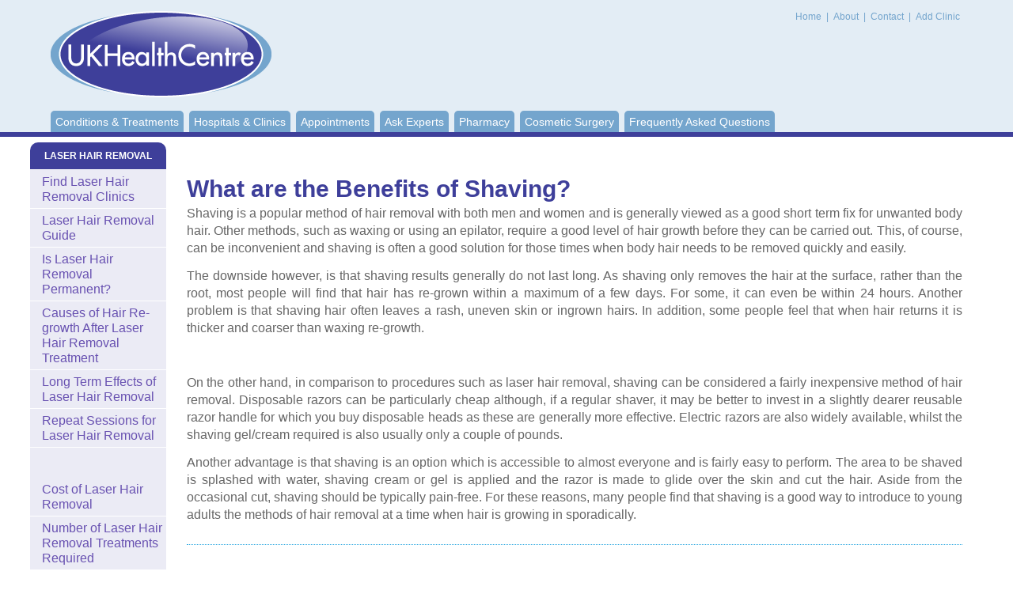

--- FILE ---
content_type: text/html; charset=utf-8
request_url: https://www.healthcentre.org.uk/laser-hair-removal/faqs-benefits-shaving.html
body_size: 4043
content:
<!DOCTYPE html PUBLIC "-//W3C//DTD XHTML 1.0 Transitional//EN" "http://www.w3.org/TR/xhtml1/DTD/xhtml1-transitional.dtd">
<html xmlns="http://www.w3.org/1999/xhtml">
<head>
<meta http-equiv="Content-Type" content="text/html; charset=utf-8"/>
<title>What are the Benefits of Shaving?</title>
<meta name="description" content="Shaving is a popular method of hair removal with both men and women and is generally viewed as a good short term fix for unwanted body hair... UK Health Centre Information">


<meta charset="utf-8">
<meta http-equiv="X-UA-Compatible" content="IE=edge">
<meta name="viewport" content="width=device-width, initial-scale=1, maximum-scale=1, user-scalable=no">
<meta http-equiv="Content-Type" content="text/html; charset=utf-8"/>

<script>window.requestIdleCallback=window.requestIdleCallback||function(cb){var start=Date.now();return setTimeout(function(){cb({didTimeout:false,timeRemaining:function(){return Math.max(0,50-(Date.now()-start));}});},1);}
window.cancelIdleCallback=window.cancelIdleCallback||function(id){clearTimeout(id);}</script>

<link href="/css/main.css" rel="stylesheet" type="text/css"/>

<link rel="preconnect" href="//ajax.googleapis.com"/>
<link rel="preconnect" href="//cdnjs.cloudflare.com"/>
<link rel="dns-prefetch" href="//ajax.googleapis.com"/>
<link rel="dns-prefetch" href="//cdnjs.cloudflare.com"/>
<link rel="preconnect" href="//pagead2.googlesyndication.com"/>
<link rel="dns-prefetch" href="//pagead2.googlesyndication.com"/>
<!--[if lt IE 9]><script src="//html5shim.googlecode.com/svn/trunk/html5.js"></script><![endif]-->


<!-- Google Tag Manager -->
<script>(function(w,d,s,l,i){w[l]=w[l]||[];w[l].push({'gtm.start':new Date().getTime(),event:'gtm.js'});var f=d.getElementsByTagName(s)[0],j=d.createElement(s),dl=l!='dataLayer'?'&l='+l:'';j.async=true;j.src='https://www.googletagmanager.com/gtm.js?id='+i+dl;f.parentNode.insertBefore(j,f);})(window,document,'script','dataLayer','GTM-N7X9P5F');</script>
<!-- End Google Tag Manager -->

<link rel="canonical" href="https://www.healthcentre.org.uk/laser-hair-removal/faqs-benefits-shaving.html"/>

</head>

<body class="">
<!-- Google Tag Manager (noscript) -->
<noscript><iframe src="https://www.googletagmanager.com/ns.html?id=GTM-N7X9P5F" height="0" width="0" style="display:none;visibility:hidden"></iframe></noscript>
<!-- End Google Tag Manager (noscript) -->
<div id="wrapper">


    <div id="content">
      <div id="leftPart">
        <div id="centerColumn" class="content">
			
<br/>


<!-- HC Before Content (Responsive) -->

<ins class="adsbygoogle" style="display:block" data-ad-client="ca-pub-6554796438777587" data-ad-slot="3949002572" data-ad-format="auto" data-full-width-responsive="true"></ins>

<script>(adsbygoogle=window.adsbygoogle||[]).push({});</script>				<br/>		

<h1>What are the Benefits of Shaving?</h1>

  
  
  
<p> Shaving is a popular method of hair removal with  both men and women and is generally viewed as a good short term fix for  unwanted body hair. Other methods, such as waxing or using an epilator, require  a good level of hair growth before they can be carried out. This, of course,  can be inconvenient and shaving is often a good solution for those times when  body hair needs to be removed quickly and easily. </p>
<p> The downside however, is that shaving results  generally do not last long. As shaving only removes the hair at the surface,  rather than the root, most people will find that hair has re-grown within a  maximum of a few days. For some, it can even be within 24 hours. Another problem  is that shaving hair often leaves a rash, uneven skin or ingrown hairs. In  addition, some people feel that when hair returns it is thicker and coarser  than waxing re-growth.</p>



<!-- HC In-Content (Responsive) -->

<ins class="adsbygoogle" style="display:block" data-ad-client="ca-pub-6554796438777587" data-ad-slot="3344946468" data-ad-format="auto" data-full-width-responsive="true"></ins>

<script>(adsbygoogle=window.adsbygoogle||[]).push({});</script>
<br/><p> On the other hand, in comparison to procedures  such as laser hair removal, shaving can be considered a fairly inexpensive  method of hair removal. Disposable razors can be particularly cheap although,  if a regular shaver, it may be better to invest in a slightly dearer reusable  razor handle for which you buy disposable heads as these are generally more  effective. Electric razors are also widely available, whilst the shaving  gel/cream required is also usually only a couple of pounds. </p>
<p> Another advantage is that shaving is an option  which is accessible to almost everyone and is fairly easy to perform. The area  to be shaved is splashed with water, shaving cream or gel is applied and the  razor is made to glide over the skin and cut the hair. Aside from the  occasional cut, shaving should be typically pain-free. For these reasons, many  people find that shaving is a good way to introduce to young adults the methods  of hair removal at a time when hair is growing in sporadically.</p>
<hr/>
					
                    
    
<br/>
<!-- HC After Content (Responsive) -->
<ins class="adsbygoogle" style="display:block" data-ad-client="ca-pub-6554796438777587" data-ad-slot="3153374779" data-ad-format="auto" data-full-width-responsive="true"></ins>
<script>(adsbygoogle=window.adsbygoogle||[]).push({});</script><br/>      <br/>
<div class="greyBox">   
     

						<ul class="doubleList">
				
                          <li><a href="/laser-hair-removal/lhr-body.html">Body areas for laser hair removal</a> </li>
                          <li><a href="/laser-hair-removal/lhr-face.html">Face Laser Hair Removal (inc forehead)</a></li>
                          <li><a href="/laser-hair-removal/lhr-chin.html">Chin Laser Hair Removal</a></li>
                          <li><a href="/laser-hair-removal/lhr-neck.html">Neck Laser Hair Removal</a></li>
                          <li><a href="/laser-hair-removal/lhr-arms.html">Arms Laser Hair Removal</a></li>
                          <li><a href="/laser-hair-removal/lhr-bikini.html">Bikini Laser Hair Removal</a></li>
                          <li><a href="/laser-hair-removal/lhr-legs.html">Legs Laser Hair Removal</a></li>
                          <li><a href="/laser-hair-removal/lhr-nipple.html">Nipple Laser Hair Removal</a></li>
                          <li><a href="/laser-hair-removal/lhr-shoulders.html">Shoulders Laser Hair Removal</a></li>
                          <li><a href="/laser-hair-removal/lhr-underarms.html">Underarms Laser Hair Removal</a></li>
                          <li><a href="/laser-hair-removal/lhr-back.html">Back Laser Hair Removal</a></li>
                          <li><a href="/laser-hair-removal/lhr-stomach.html">Stomach Laser Hair Removal</a></li>
                          <li><a href="/laser-hair-removal/lhr-breasts.html">Breasts Laser Hair Removal</a></li>
                          <li><a href="/laser-hair-removal/lhr-chest.html">Mens Chest Laser Hair Removal</a></li>
                          <li><a href="/laser-hair-removal/lhr-side-effects-risks.html">Side Effects &amp; Risks with Laser Hair Removal</a></li>
                          <li><a href="/laser-hair-removal/lhr-pain-discomfort.html">Discomfort &amp; Pain with Laser Hair Removal</a></li>
                          <li><a href="/laser-hair-removal/lhr-scars.html">Scarring with Laser Hair Removal</a></li>
                          <li><a href="/laser-hair-removal/lhr-safety.html">Safety of Laser Hair Removal</a></li>
                          <li><a href="/laser-hair-removal/lhr-legal-requirements.html">Legal Requirements for Carrying Out Laser Hair Removal</a></li>
                          <li><a href="/laser-hair-removal/lhr-contraindications.html">Contraindications for Laser Hair Removal</a></li>
                          
<li><a href=/laser-hair-removal/lhr-ipl.html title="IPL (Intense Pulsed Light) Hair Removal">IPL (Intense Pulsed Light) Hair Removal</a></li>
<li><a href=/laser-hair-removal/lhr-ipl-work.html title="How does IPL Hair Removal Work?">How does IPL Hair Removal Work?</a></li>
<li><a href=/laser-hair-removal/lhr-ipl-cost.html title="Cost of  IPL Hair Removal">Cost of  IPL Hair Removal</a></li>
<li><a href=/laser-hair-removal/lhr-ipl-background.html title="History and Background of IPL">History and Background of IPL</a></li>
<li><a href=/laser-hair-removal/lhr-ipl-why.html title="Why Choose IPL Hair Removal?">Why Choose IPL Hair Removal?</a></li>
<li><a href=/laser-hair-removal/lhr-ipl-alternatives.html title="Alternatives to IPL Hair Removal">Alternatives to IPL Hair Removal</a></li>
<li><a href=/laser-hair-removal/lhr-ipl-effective.html title="When is IPL Hair Removal Most Effective?">When is IPL Hair Removal Most Effective?</a></li>
<li><a href=/laser-hair-removal/lhr-ipl-hair-removal-session.html title="IPL Hair Removal Session">IPL Hair Removal Session</a></li>
<li><a href=/laser-hair-removal/lhr-ipl-sessions.html title="How Many IPL Sessions Will I Need?">How Many IPL Sessions Will I Need?</a></li>
<li><a href=/laser-hair-removal/lhr-ipl-suitability.html title="Suitability for IPL Hair Removal">Suitability for IPL Hair Removal</a></li>
<li><a href=/laser-hair-removal/lhr-ipl-side-effects.html title="Risks, Complications, and Side Effects of IPL ">Risks, Complications, and Side Effects of IPL </a></li>
<li><a href=/laser-hair-removal/lhr-ipl-permanent.html title="Is IPL Hair Removal Permanent?">Is IPL Hair Removal Permanent?</a></li>
<li><a href=/laser-hair-removal/lhr-ipl-painful.html title="Is IPL Hair Removal Painful?">Is IPL Hair Removal Painful?</a></li>
<li><a href=/laser-hair-removal/lhr-ipl-performs.html title="Who Performs IPL Hair Removal?">Who Performs IPL Hair Removal?</a></li>
<li><a href=/laser-hair-removal/lhr-ipl-polycystic-ovary-syndrome.html title="IPL & PCOS (Polycystic Ovary Syndrome)">IPL &amp; PCOS (Polycystic Ovary Syndrome)</a></li>
<li><a href=/laser-hair-removal/lhr-ipl-at-home.html title="IPL at Home">IPL  at Home</a></li>
<li><a href="/laser-hair-removal/lhr-before-after.html" title="Laser Hair Removal Before & after">Laser Hair Removal Before & After</a></li>
<li><a href="/laser-hair-removal/a-z.html" title="Laser Hair Removal Glossary">Laser Hair Removal A-Z</a></li>
							<li><a href="/laser-hair-removal/faqs.html">Laser Hair Removal Questions</a></li>
	  <div class="clear"></div>
	</ul>
					</div> 
</div> <div id="leftColumn">

	<p class="title purple" align="center"> LASER HAIR REMOVAL</p>
  <ul class="leftSection collapsiblePane purple">
	  <li><a href="/find/laser-hair-removal/">Find Laser Hair Removal Clinics</a></li>
<li><a href="/laser-hair-removal/">Laser Hair Removal Guide</a></li>

<li><a href="/laser-hair-removal/lhr-permanent.html">Is Laser Hair Removal Permanent? </a></li>
<li><a href="/laser-hair-removal/lhr-regrowth.html">Causes of Hair Re-growth After Laser Hair Removal Treatment</a></li>
<li><a href="/laser-hair-removal/lhr-long-term.html">Long Term Effects of Laser Hair Removal</a></li>
<li><a href="/laser-hair-removal/lhr-repeat-sessions.html">Repeat Sessions for Laser Hair Removal</a></li><br/>
	  
<!-- HC Sidebar (Responsive) -->
<ins class="adsbygoogle" style="display:block" data-ad-client="ca-pub-6554796438777587" data-ad-slot="7895437708" data-ad-format="auto" data-full-width-responsive="true"></ins>
<script>(adsbygoogle=window.adsbygoogle||[]).push({});</script><br/>
<li><a href="/laser-hair-removal/lhr-cost.html">Cost of Laser Hair Removal</a></li>
<li><a href="/laser-hair-removal/lhr-number-treatments.html">Number of Laser Hair Removal Treatments Required</a></li>
<li><a href="/laser-hair-removal/lhr-consultation.html">Consultation for Laser Hair Removal</a></li>
<li><a href="/laser-hair-removal/lhr-patch-tests.html">Patch Tests for Laser Hair Removal</a></li>
<li><a href="/laser-hair-removal/lhr-preparing.html">Preparing for Laser Hair Removal</a></li>
<li><a href="/laser-hair-removal/lhr-procedure.html">Laser Hair Removal Procedure</a></li>
<li><a href="/laser-hair-removal/lhr-removal-between-treatments.html">Removing Hair in-between Laser Hair Removal Treatments</a></li>
<li><a href="/laser-hair-removal/lhr-white-blond.html">Laser Hair Removal of White/Blond Hair</a></li>
</li><li><a href="/laser-hair-removal/lhr-types-of-lasers.html">Types of lasers for laser hair removal</a></li>
      <li><a href="/laser-hair-removal/lhr-types-machines.html">Types of Laser Hair Removal Machines</a> </li>
      <li><a href="/laser-hair-removal/lhr-research-developments.html">Latest Developments &amp; Research in Laser Hair Removal</a></li>
          <li><a href="/laser-hair-removal/lhr-manufacture.html">Laser Hair Removal Manufacturers </a>
          </li>
          <li><a href="/laser-hair-removal/home.html">Laser Hair Removal at Home</a></li>
          <li><a href="/laser-hair-removal/waxing.html">Guide to Waxing Hair</a></li>
          <li><a href="/laser-hair-removal/shaving-unwanted-hair.html">Shaving Unwanted Hair</a></li>


</ul>





</div>
 
 
		</div>

		<div id="header">
			<div class="container">
				<h5 id="logo">UK Health Centre<a href="/"><img src="/images/logo.png" alt="UK Health Centre" width="279" height="109"/></a></h5>

				<div id="topMenu">
					<a href="/"> Home</a> | <a href="/about.html">About </a> | <a href="/contact.html">Contact </a>| <a href="/add-your-details.html">Add Clinic </a>
				</div>

				<ul id="menu">
					<li><a href="/">Conditions & Treatments</a></li>
					<li><a href="/find/">Hospitals &amp; Clinics</a></li>
					<li><a href="/online-enquiry.html">Appointments</a></li>
					<li><a href="/expert/">Ask Experts</a></li>

					<li><a href="/pharmacy/">Pharmacy</a></li>
					<li><a href="/cosmetic-surgery/">Cosmetic Surgery</a></li>
					<li class="last"><a href="/faq.html">Frequently Asked Questions</a></li>

				</ul>

				<div id="dl-menu" class="dl-menuwrapper">
					<button class="dl-trigger">Menu</button>
					<ul class="dl-menu">
						<li><a href="/">Conditions &amp; Treatments</a></li>
						<li><a href="/find/">Hospitals &amp; Clinics</a></li>
						<li><a href="/online-enquiry.html">Appointments</a></li>
						<li><a href="/expert/">Ask Experts</a></li>
						<li><a href="/pharmacy/">Pharmacy</a></li>
						<li><a href="/cosmetic-surgery/">Cosmetic Surgery</a></li>
						<li><a href="/faq.html">Frequently Asked Questions</a></li>


					</ul>
				</div>
			</div> 

		</div>
	</div>
</div>
<div id="footerWrapper">
		<div id="footer"><a href="/privacy-policy.html">Privacy Policy</a> |  Last Updated: January, 2026
&copy;UK Health Centre | <a href="/sitemap.html">Sitemap</a></div>

	</div>
	
<script defer src="/js/main.js" type="text/javascript" charset="utf-8"></script>
<script defer src="https://static.cloudflareinsights.com/beacon.min.js/vcd15cbe7772f49c399c6a5babf22c1241717689176015" integrity="sha512-ZpsOmlRQV6y907TI0dKBHq9Md29nnaEIPlkf84rnaERnq6zvWvPUqr2ft8M1aS28oN72PdrCzSjY4U6VaAw1EQ==" data-cf-beacon='{"version":"2024.11.0","token":"e33a3c2d06864c09a6b08ef4abe61a55","r":1,"server_timing":{"name":{"cfCacheStatus":true,"cfEdge":true,"cfExtPri":true,"cfL4":true,"cfOrigin":true,"cfSpeedBrain":true},"location_startswith":null}}' crossorigin="anonymous"></script>
</body>
 

</html>
